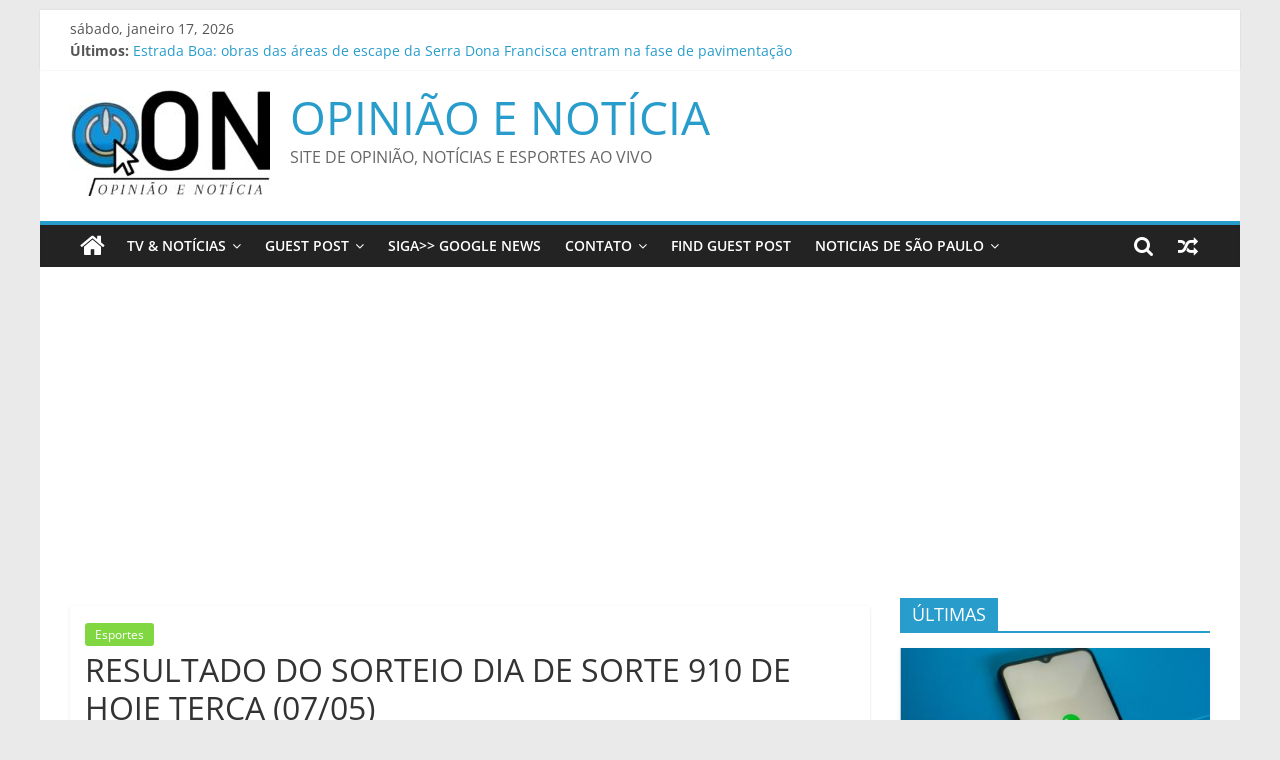

--- FILE ---
content_type: text/html; charset=UTF-8
request_url: https://opiniaoenoticia.com.br/2024/05/07/resultado-do-sorteio-dia-de-sorte-910-de-hoje-terca-07-05/
body_size: 15511
content:
<!DOCTYPE html>
<html lang="pt-BR">
<head>
			<meta charset="UTF-8" />
		<meta name="viewport" content="width=device-width, initial-scale=1">
		<link rel="profile" href="https://gmpg.org/xfn/11" />
		<meta name='robots' content='index, follow, max-image-preview:large, max-snippet:-1, max-video-preview:-1' />
	<style>img:is([sizes="auto" i], [sizes^="auto," i]) { contain-intrinsic-size: 3000px 1500px }</style>
	
	<!-- This site is optimized with the Yoast SEO plugin v26.7 - https://yoast.com/wordpress/plugins/seo/ -->
	<title>RESULTADO DO SORTEIO DIA DE SORTE 910 DE HOJE TERÇA (07/05) - OPINIÃO E NOTÍCIA</title>
	<link rel="canonical" href="https://opiniaoenoticia.com.br/2024/05/07/resultado-do-sorteio-dia-de-sorte-910-de-hoje-terca-07-05/" />
	<meta property="og:locale" content="pt_BR" />
	<meta property="og:type" content="article" />
	<meta property="og:title" content="RESULTADO DO SORTEIO DIA DE SORTE 910 DE HOJE TERÇA (07/05) - OPINIÃO E NOTÍCIA" />
	<meta property="og:description" content="Hoje, os entusiastas das Loterias da Caixa aguardam ansiosos pelos resultados de emocionantes sorteios. SIGA NOSSO CANAL DO WHATSAPP AGORA" />
	<meta property="og:url" content="https://opiniaoenoticia.com.br/2024/05/07/resultado-do-sorteio-dia-de-sorte-910-de-hoje-terca-07-05/" />
	<meta property="og:site_name" content="OPINIÃO E NOTÍCIA" />
	<meta property="article:published_time" content="2024-05-07T14:33:47+00:00" />
	<meta name="twitter:card" content="summary_large_image" />
	<meta name="twitter:label1" content="Escrito por" />
	<meta name="twitter:data1" content="" />
	<meta name="twitter:label2" content="Est. tempo de leitura" />
	<meta name="twitter:data2" content="3 minutos" />
	<script type="application/ld+json" class="yoast-schema-graph">{"@context":"https://schema.org","@graph":[{"@type":"Article","@id":"https://opiniaoenoticia.com.br/2024/05/07/resultado-do-sorteio-dia-de-sorte-910-de-hoje-terca-07-05/#article","isPartOf":{"@id":"https://opiniaoenoticia.com.br/2024/05/07/resultado-do-sorteio-dia-de-sorte-910-de-hoje-terca-07-05/"},"author":{"name":"","@id":""},"headline":"RESULTADO DO SORTEIO DIA DE SORTE 910 DE HOJE TERÇA (07/05)","datePublished":"2024-05-07T14:33:47+00:00","mainEntityOfPage":{"@id":"https://opiniaoenoticia.com.br/2024/05/07/resultado-do-sorteio-dia-de-sorte-910-de-hoje-terca-07-05/"},"wordCount":548,"publisher":{"@id":"https://opiniaoenoticia.com.br/#organization"},"articleSection":["Esportes"],"inLanguage":"pt-BR"},{"@type":"WebPage","@id":"https://opiniaoenoticia.com.br/2024/05/07/resultado-do-sorteio-dia-de-sorte-910-de-hoje-terca-07-05/","url":"https://opiniaoenoticia.com.br/2024/05/07/resultado-do-sorteio-dia-de-sorte-910-de-hoje-terca-07-05/","name":"RESULTADO DO SORTEIO DIA DE SORTE 910 DE HOJE TERÇA (07/05) - OPINIÃO E NOTÍCIA","isPartOf":{"@id":"https://opiniaoenoticia.com.br/#website"},"datePublished":"2024-05-07T14:33:47+00:00","breadcrumb":{"@id":"https://opiniaoenoticia.com.br/2024/05/07/resultado-do-sorteio-dia-de-sorte-910-de-hoje-terca-07-05/#breadcrumb"},"inLanguage":"pt-BR","potentialAction":[{"@type":"ReadAction","target":["https://opiniaoenoticia.com.br/2024/05/07/resultado-do-sorteio-dia-de-sorte-910-de-hoje-terca-07-05/"]}]},{"@type":"BreadcrumbList","@id":"https://opiniaoenoticia.com.br/2024/05/07/resultado-do-sorteio-dia-de-sorte-910-de-hoje-terca-07-05/#breadcrumb","itemListElement":[{"@type":"ListItem","position":1,"name":"Início","item":"https://opiniaoenoticia.com.br/"},{"@type":"ListItem","position":2,"name":"RESULTADO DO SORTEIO DIA DE SORTE 910 DE HOJE TERÇA (07/05)"}]},{"@type":"WebSite","@id":"https://opiniaoenoticia.com.br/#website","url":"https://opiniaoenoticia.com.br/","name":"OPINIÃO E NOTÍCIA","description":"SITE DE OPINIÃO, NOTÍCIAS E ESPORTES AO VIVO","publisher":{"@id":"https://opiniaoenoticia.com.br/#organization"},"potentialAction":[{"@type":"SearchAction","target":{"@type":"EntryPoint","urlTemplate":"https://opiniaoenoticia.com.br/?s={search_term_string}"},"query-input":{"@type":"PropertyValueSpecification","valueRequired":true,"valueName":"search_term_string"}}],"inLanguage":"pt-BR"},{"@type":"Organization","@id":"https://opiniaoenoticia.com.br/#organization","name":"OPINIÃO E NOTÍCIA","url":"https://opiniaoenoticia.com.br/","logo":{"@type":"ImageObject","inLanguage":"pt-BR","@id":"https://opiniaoenoticia.com.br/#/schema/logo/image/","url":"https://opiniaoenoticia.com.br/wp-content/uploads/2022/07/opiniao-e-noticia-front.jpg","contentUrl":"https://opiniaoenoticia.com.br/wp-content/uploads/2022/07/opiniao-e-noticia-front.jpg","width":200,"height":106,"caption":"OPINIÃO E NOTÍCIA"},"image":{"@id":"https://opiniaoenoticia.com.br/#/schema/logo/image/"}},{"@type":"Person","@id":"","url":"https://opiniaoenoticia.com.br/author/"}]}</script>
	<!-- / Yoast SEO plugin. -->


<link rel='dns-prefetch' href='//www.googletagmanager.com' />
<link rel='dns-prefetch' href='//pagead2.googlesyndication.com' />
<link rel='dns-prefetch' href='//fundingchoicesmessages.google.com' />
<link rel="alternate" type="application/rss+xml" title="Feed para OPINIÃO E NOTÍCIA &raquo;" href="https://opiniaoenoticia.com.br/feed/" />
<link rel="alternate" type="application/rss+xml" title="Feed de comentários para OPINIÃO E NOTÍCIA &raquo;" href="https://opiniaoenoticia.com.br/comments/feed/" />
<script type="text/javascript">
/* <![CDATA[ */
window._wpemojiSettings = {"baseUrl":"https:\/\/s.w.org\/images\/core\/emoji\/16.0.1\/72x72\/","ext":".png","svgUrl":"https:\/\/s.w.org\/images\/core\/emoji\/16.0.1\/svg\/","svgExt":".svg","source":{"concatemoji":"https:\/\/opiniaoenoticia.com.br\/wp-includes\/js\/wp-emoji-release.min.js?ver=6.8.2"}};
/*! This file is auto-generated */
!function(s,n){var o,i,e;function c(e){try{var t={supportTests:e,timestamp:(new Date).valueOf()};sessionStorage.setItem(o,JSON.stringify(t))}catch(e){}}function p(e,t,n){e.clearRect(0,0,e.canvas.width,e.canvas.height),e.fillText(t,0,0);var t=new Uint32Array(e.getImageData(0,0,e.canvas.width,e.canvas.height).data),a=(e.clearRect(0,0,e.canvas.width,e.canvas.height),e.fillText(n,0,0),new Uint32Array(e.getImageData(0,0,e.canvas.width,e.canvas.height).data));return t.every(function(e,t){return e===a[t]})}function u(e,t){e.clearRect(0,0,e.canvas.width,e.canvas.height),e.fillText(t,0,0);for(var n=e.getImageData(16,16,1,1),a=0;a<n.data.length;a++)if(0!==n.data[a])return!1;return!0}function f(e,t,n,a){switch(t){case"flag":return n(e,"\ud83c\udff3\ufe0f\u200d\u26a7\ufe0f","\ud83c\udff3\ufe0f\u200b\u26a7\ufe0f")?!1:!n(e,"\ud83c\udde8\ud83c\uddf6","\ud83c\udde8\u200b\ud83c\uddf6")&&!n(e,"\ud83c\udff4\udb40\udc67\udb40\udc62\udb40\udc65\udb40\udc6e\udb40\udc67\udb40\udc7f","\ud83c\udff4\u200b\udb40\udc67\u200b\udb40\udc62\u200b\udb40\udc65\u200b\udb40\udc6e\u200b\udb40\udc67\u200b\udb40\udc7f");case"emoji":return!a(e,"\ud83e\udedf")}return!1}function g(e,t,n,a){var r="undefined"!=typeof WorkerGlobalScope&&self instanceof WorkerGlobalScope?new OffscreenCanvas(300,150):s.createElement("canvas"),o=r.getContext("2d",{willReadFrequently:!0}),i=(o.textBaseline="top",o.font="600 32px Arial",{});return e.forEach(function(e){i[e]=t(o,e,n,a)}),i}function t(e){var t=s.createElement("script");t.src=e,t.defer=!0,s.head.appendChild(t)}"undefined"!=typeof Promise&&(o="wpEmojiSettingsSupports",i=["flag","emoji"],n.supports={everything:!0,everythingExceptFlag:!0},e=new Promise(function(e){s.addEventListener("DOMContentLoaded",e,{once:!0})}),new Promise(function(t){var n=function(){try{var e=JSON.parse(sessionStorage.getItem(o));if("object"==typeof e&&"number"==typeof e.timestamp&&(new Date).valueOf()<e.timestamp+604800&&"object"==typeof e.supportTests)return e.supportTests}catch(e){}return null}();if(!n){if("undefined"!=typeof Worker&&"undefined"!=typeof OffscreenCanvas&&"undefined"!=typeof URL&&URL.createObjectURL&&"undefined"!=typeof Blob)try{var e="postMessage("+g.toString()+"("+[JSON.stringify(i),f.toString(),p.toString(),u.toString()].join(",")+"));",a=new Blob([e],{type:"text/javascript"}),r=new Worker(URL.createObjectURL(a),{name:"wpTestEmojiSupports"});return void(r.onmessage=function(e){c(n=e.data),r.terminate(),t(n)})}catch(e){}c(n=g(i,f,p,u))}t(n)}).then(function(e){for(var t in e)n.supports[t]=e[t],n.supports.everything=n.supports.everything&&n.supports[t],"flag"!==t&&(n.supports.everythingExceptFlag=n.supports.everythingExceptFlag&&n.supports[t]);n.supports.everythingExceptFlag=n.supports.everythingExceptFlag&&!n.supports.flag,n.DOMReady=!1,n.readyCallback=function(){n.DOMReady=!0}}).then(function(){return e}).then(function(){var e;n.supports.everything||(n.readyCallback(),(e=n.source||{}).concatemoji?t(e.concatemoji):e.wpemoji&&e.twemoji&&(t(e.twemoji),t(e.wpemoji)))}))}((window,document),window._wpemojiSettings);
/* ]]> */
</script>

<style id='wp-emoji-styles-inline-css' type='text/css'>

	img.wp-smiley, img.emoji {
		display: inline !important;
		border: none !important;
		box-shadow: none !important;
		height: 1em !important;
		width: 1em !important;
		margin: 0 0.07em !important;
		vertical-align: -0.1em !important;
		background: none !important;
		padding: 0 !important;
	}
</style>
<link rel='stylesheet' id='wp-block-library-css' href='https://opiniaoenoticia.com.br/wp-includes/css/dist/block-library/style.min.css?ver=6.8.2' type='text/css' media='all' />
<style id='wp-block-library-theme-inline-css' type='text/css'>
.wp-block-audio :where(figcaption){color:#555;font-size:13px;text-align:center}.is-dark-theme .wp-block-audio :where(figcaption){color:#ffffffa6}.wp-block-audio{margin:0 0 1em}.wp-block-code{border:1px solid #ccc;border-radius:4px;font-family:Menlo,Consolas,monaco,monospace;padding:.8em 1em}.wp-block-embed :where(figcaption){color:#555;font-size:13px;text-align:center}.is-dark-theme .wp-block-embed :where(figcaption){color:#ffffffa6}.wp-block-embed{margin:0 0 1em}.blocks-gallery-caption{color:#555;font-size:13px;text-align:center}.is-dark-theme .blocks-gallery-caption{color:#ffffffa6}:root :where(.wp-block-image figcaption){color:#555;font-size:13px;text-align:center}.is-dark-theme :root :where(.wp-block-image figcaption){color:#ffffffa6}.wp-block-image{margin:0 0 1em}.wp-block-pullquote{border-bottom:4px solid;border-top:4px solid;color:currentColor;margin-bottom:1.75em}.wp-block-pullquote cite,.wp-block-pullquote footer,.wp-block-pullquote__citation{color:currentColor;font-size:.8125em;font-style:normal;text-transform:uppercase}.wp-block-quote{border-left:.25em solid;margin:0 0 1.75em;padding-left:1em}.wp-block-quote cite,.wp-block-quote footer{color:currentColor;font-size:.8125em;font-style:normal;position:relative}.wp-block-quote:where(.has-text-align-right){border-left:none;border-right:.25em solid;padding-left:0;padding-right:1em}.wp-block-quote:where(.has-text-align-center){border:none;padding-left:0}.wp-block-quote.is-large,.wp-block-quote.is-style-large,.wp-block-quote:where(.is-style-plain){border:none}.wp-block-search .wp-block-search__label{font-weight:700}.wp-block-search__button{border:1px solid #ccc;padding:.375em .625em}:where(.wp-block-group.has-background){padding:1.25em 2.375em}.wp-block-separator.has-css-opacity{opacity:.4}.wp-block-separator{border:none;border-bottom:2px solid;margin-left:auto;margin-right:auto}.wp-block-separator.has-alpha-channel-opacity{opacity:1}.wp-block-separator:not(.is-style-wide):not(.is-style-dots){width:100px}.wp-block-separator.has-background:not(.is-style-dots){border-bottom:none;height:1px}.wp-block-separator.has-background:not(.is-style-wide):not(.is-style-dots){height:2px}.wp-block-table{margin:0 0 1em}.wp-block-table td,.wp-block-table th{word-break:normal}.wp-block-table :where(figcaption){color:#555;font-size:13px;text-align:center}.is-dark-theme .wp-block-table :where(figcaption){color:#ffffffa6}.wp-block-video :where(figcaption){color:#555;font-size:13px;text-align:center}.is-dark-theme .wp-block-video :where(figcaption){color:#ffffffa6}.wp-block-video{margin:0 0 1em}:root :where(.wp-block-template-part.has-background){margin-bottom:0;margin-top:0;padding:1.25em 2.375em}
</style>
<style id='classic-theme-styles-inline-css' type='text/css'>
/*! This file is auto-generated */
.wp-block-button__link{color:#fff;background-color:#32373c;border-radius:9999px;box-shadow:none;text-decoration:none;padding:calc(.667em + 2px) calc(1.333em + 2px);font-size:1.125em}.wp-block-file__button{background:#32373c;color:#fff;text-decoration:none}
</style>
<style id='global-styles-inline-css' type='text/css'>
:root{--wp--preset--aspect-ratio--square: 1;--wp--preset--aspect-ratio--4-3: 4/3;--wp--preset--aspect-ratio--3-4: 3/4;--wp--preset--aspect-ratio--3-2: 3/2;--wp--preset--aspect-ratio--2-3: 2/3;--wp--preset--aspect-ratio--16-9: 16/9;--wp--preset--aspect-ratio--9-16: 9/16;--wp--preset--color--black: #000000;--wp--preset--color--cyan-bluish-gray: #abb8c3;--wp--preset--color--white: #ffffff;--wp--preset--color--pale-pink: #f78da7;--wp--preset--color--vivid-red: #cf2e2e;--wp--preset--color--luminous-vivid-orange: #ff6900;--wp--preset--color--luminous-vivid-amber: #fcb900;--wp--preset--color--light-green-cyan: #7bdcb5;--wp--preset--color--vivid-green-cyan: #00d084;--wp--preset--color--pale-cyan-blue: #8ed1fc;--wp--preset--color--vivid-cyan-blue: #0693e3;--wp--preset--color--vivid-purple: #9b51e0;--wp--preset--gradient--vivid-cyan-blue-to-vivid-purple: linear-gradient(135deg,rgba(6,147,227,1) 0%,rgb(155,81,224) 100%);--wp--preset--gradient--light-green-cyan-to-vivid-green-cyan: linear-gradient(135deg,rgb(122,220,180) 0%,rgb(0,208,130) 100%);--wp--preset--gradient--luminous-vivid-amber-to-luminous-vivid-orange: linear-gradient(135deg,rgba(252,185,0,1) 0%,rgba(255,105,0,1) 100%);--wp--preset--gradient--luminous-vivid-orange-to-vivid-red: linear-gradient(135deg,rgba(255,105,0,1) 0%,rgb(207,46,46) 100%);--wp--preset--gradient--very-light-gray-to-cyan-bluish-gray: linear-gradient(135deg,rgb(238,238,238) 0%,rgb(169,184,195) 100%);--wp--preset--gradient--cool-to-warm-spectrum: linear-gradient(135deg,rgb(74,234,220) 0%,rgb(151,120,209) 20%,rgb(207,42,186) 40%,rgb(238,44,130) 60%,rgb(251,105,98) 80%,rgb(254,248,76) 100%);--wp--preset--gradient--blush-light-purple: linear-gradient(135deg,rgb(255,206,236) 0%,rgb(152,150,240) 100%);--wp--preset--gradient--blush-bordeaux: linear-gradient(135deg,rgb(254,205,165) 0%,rgb(254,45,45) 50%,rgb(107,0,62) 100%);--wp--preset--gradient--luminous-dusk: linear-gradient(135deg,rgb(255,203,112) 0%,rgb(199,81,192) 50%,rgb(65,88,208) 100%);--wp--preset--gradient--pale-ocean: linear-gradient(135deg,rgb(255,245,203) 0%,rgb(182,227,212) 50%,rgb(51,167,181) 100%);--wp--preset--gradient--electric-grass: linear-gradient(135deg,rgb(202,248,128) 0%,rgb(113,206,126) 100%);--wp--preset--gradient--midnight: linear-gradient(135deg,rgb(2,3,129) 0%,rgb(40,116,252) 100%);--wp--preset--font-size--small: 13px;--wp--preset--font-size--medium: 20px;--wp--preset--font-size--large: 36px;--wp--preset--font-size--x-large: 42px;--wp--preset--spacing--20: 0.44rem;--wp--preset--spacing--30: 0.67rem;--wp--preset--spacing--40: 1rem;--wp--preset--spacing--50: 1.5rem;--wp--preset--spacing--60: 2.25rem;--wp--preset--spacing--70: 3.38rem;--wp--preset--spacing--80: 5.06rem;--wp--preset--shadow--natural: 6px 6px 9px rgba(0, 0, 0, 0.2);--wp--preset--shadow--deep: 12px 12px 50px rgba(0, 0, 0, 0.4);--wp--preset--shadow--sharp: 6px 6px 0px rgba(0, 0, 0, 0.2);--wp--preset--shadow--outlined: 6px 6px 0px -3px rgba(255, 255, 255, 1), 6px 6px rgba(0, 0, 0, 1);--wp--preset--shadow--crisp: 6px 6px 0px rgba(0, 0, 0, 1);}:where(.is-layout-flex){gap: 0.5em;}:where(.is-layout-grid){gap: 0.5em;}body .is-layout-flex{display: flex;}.is-layout-flex{flex-wrap: wrap;align-items: center;}.is-layout-flex > :is(*, div){margin: 0;}body .is-layout-grid{display: grid;}.is-layout-grid > :is(*, div){margin: 0;}:where(.wp-block-columns.is-layout-flex){gap: 2em;}:where(.wp-block-columns.is-layout-grid){gap: 2em;}:where(.wp-block-post-template.is-layout-flex){gap: 1.25em;}:where(.wp-block-post-template.is-layout-grid){gap: 1.25em;}.has-black-color{color: var(--wp--preset--color--black) !important;}.has-cyan-bluish-gray-color{color: var(--wp--preset--color--cyan-bluish-gray) !important;}.has-white-color{color: var(--wp--preset--color--white) !important;}.has-pale-pink-color{color: var(--wp--preset--color--pale-pink) !important;}.has-vivid-red-color{color: var(--wp--preset--color--vivid-red) !important;}.has-luminous-vivid-orange-color{color: var(--wp--preset--color--luminous-vivid-orange) !important;}.has-luminous-vivid-amber-color{color: var(--wp--preset--color--luminous-vivid-amber) !important;}.has-light-green-cyan-color{color: var(--wp--preset--color--light-green-cyan) !important;}.has-vivid-green-cyan-color{color: var(--wp--preset--color--vivid-green-cyan) !important;}.has-pale-cyan-blue-color{color: var(--wp--preset--color--pale-cyan-blue) !important;}.has-vivid-cyan-blue-color{color: var(--wp--preset--color--vivid-cyan-blue) !important;}.has-vivid-purple-color{color: var(--wp--preset--color--vivid-purple) !important;}.has-black-background-color{background-color: var(--wp--preset--color--black) !important;}.has-cyan-bluish-gray-background-color{background-color: var(--wp--preset--color--cyan-bluish-gray) !important;}.has-white-background-color{background-color: var(--wp--preset--color--white) !important;}.has-pale-pink-background-color{background-color: var(--wp--preset--color--pale-pink) !important;}.has-vivid-red-background-color{background-color: var(--wp--preset--color--vivid-red) !important;}.has-luminous-vivid-orange-background-color{background-color: var(--wp--preset--color--luminous-vivid-orange) !important;}.has-luminous-vivid-amber-background-color{background-color: var(--wp--preset--color--luminous-vivid-amber) !important;}.has-light-green-cyan-background-color{background-color: var(--wp--preset--color--light-green-cyan) !important;}.has-vivid-green-cyan-background-color{background-color: var(--wp--preset--color--vivid-green-cyan) !important;}.has-pale-cyan-blue-background-color{background-color: var(--wp--preset--color--pale-cyan-blue) !important;}.has-vivid-cyan-blue-background-color{background-color: var(--wp--preset--color--vivid-cyan-blue) !important;}.has-vivid-purple-background-color{background-color: var(--wp--preset--color--vivid-purple) !important;}.has-black-border-color{border-color: var(--wp--preset--color--black) !important;}.has-cyan-bluish-gray-border-color{border-color: var(--wp--preset--color--cyan-bluish-gray) !important;}.has-white-border-color{border-color: var(--wp--preset--color--white) !important;}.has-pale-pink-border-color{border-color: var(--wp--preset--color--pale-pink) !important;}.has-vivid-red-border-color{border-color: var(--wp--preset--color--vivid-red) !important;}.has-luminous-vivid-orange-border-color{border-color: var(--wp--preset--color--luminous-vivid-orange) !important;}.has-luminous-vivid-amber-border-color{border-color: var(--wp--preset--color--luminous-vivid-amber) !important;}.has-light-green-cyan-border-color{border-color: var(--wp--preset--color--light-green-cyan) !important;}.has-vivid-green-cyan-border-color{border-color: var(--wp--preset--color--vivid-green-cyan) !important;}.has-pale-cyan-blue-border-color{border-color: var(--wp--preset--color--pale-cyan-blue) !important;}.has-vivid-cyan-blue-border-color{border-color: var(--wp--preset--color--vivid-cyan-blue) !important;}.has-vivid-purple-border-color{border-color: var(--wp--preset--color--vivid-purple) !important;}.has-vivid-cyan-blue-to-vivid-purple-gradient-background{background: var(--wp--preset--gradient--vivid-cyan-blue-to-vivid-purple) !important;}.has-light-green-cyan-to-vivid-green-cyan-gradient-background{background: var(--wp--preset--gradient--light-green-cyan-to-vivid-green-cyan) !important;}.has-luminous-vivid-amber-to-luminous-vivid-orange-gradient-background{background: var(--wp--preset--gradient--luminous-vivid-amber-to-luminous-vivid-orange) !important;}.has-luminous-vivid-orange-to-vivid-red-gradient-background{background: var(--wp--preset--gradient--luminous-vivid-orange-to-vivid-red) !important;}.has-very-light-gray-to-cyan-bluish-gray-gradient-background{background: var(--wp--preset--gradient--very-light-gray-to-cyan-bluish-gray) !important;}.has-cool-to-warm-spectrum-gradient-background{background: var(--wp--preset--gradient--cool-to-warm-spectrum) !important;}.has-blush-light-purple-gradient-background{background: var(--wp--preset--gradient--blush-light-purple) !important;}.has-blush-bordeaux-gradient-background{background: var(--wp--preset--gradient--blush-bordeaux) !important;}.has-luminous-dusk-gradient-background{background: var(--wp--preset--gradient--luminous-dusk) !important;}.has-pale-ocean-gradient-background{background: var(--wp--preset--gradient--pale-ocean) !important;}.has-electric-grass-gradient-background{background: var(--wp--preset--gradient--electric-grass) !important;}.has-midnight-gradient-background{background: var(--wp--preset--gradient--midnight) !important;}.has-small-font-size{font-size: var(--wp--preset--font-size--small) !important;}.has-medium-font-size{font-size: var(--wp--preset--font-size--medium) !important;}.has-large-font-size{font-size: var(--wp--preset--font-size--large) !important;}.has-x-large-font-size{font-size: var(--wp--preset--font-size--x-large) !important;}
:where(.wp-block-post-template.is-layout-flex){gap: 1.25em;}:where(.wp-block-post-template.is-layout-grid){gap: 1.25em;}
:where(.wp-block-columns.is-layout-flex){gap: 2em;}:where(.wp-block-columns.is-layout-grid){gap: 2em;}
:root :where(.wp-block-pullquote){font-size: 1.5em;line-height: 1.6;}
</style>
<link rel='stylesheet' id='wp_automatic_gallery_style-css' href='https://opiniaoenoticia.com.br/wp-content/plugins/Wordpress%20Automatic%20Plugin%20v3.112.0/css/wp-automatic.css?ver=1.0.0' type='text/css' media='all' />
<link rel='stylesheet' id='perfecty-push-css' href='https://opiniaoenoticia.com.br/wp-content/plugins/perfecty-push-notifications/public/css/perfecty-push-public.css?ver=1.6.5' type='text/css' media='all' />
<link rel='stylesheet' id='colormag_style-css' href='https://opiniaoenoticia.com.br/wp-content/themes/colormag/style.css?ver=2.1.3' type='text/css' media='all' />
<link rel='stylesheet' id='colormag-fontawesome-css' href='https://opiniaoenoticia.com.br/wp-content/themes/colormag/fontawesome/css/font-awesome.min.css?ver=2.1.3' type='text/css' media='all' />
<script type="text/javascript" src="https://opiniaoenoticia.com.br/wp-includes/js/jquery/jquery.min.js?ver=3.7.1" id="jquery-core-js"></script>
<script type="text/javascript" src="https://opiniaoenoticia.com.br/wp-includes/js/jquery/jquery-migrate.min.js?ver=3.4.1" id="jquery-migrate-js"></script>
<script type="text/javascript" src="https://opiniaoenoticia.com.br/wp-content/plugins/Wordpress%20Automatic%20Plugin%20v3.112.0/js/main-front.js?ver=6.8.2" id="wp_automatic_gallery-js"></script>
<!--[if lte IE 8]>
<script type="text/javascript" src="https://opiniaoenoticia.com.br/wp-content/themes/colormag/js/html5shiv.min.js?ver=2.1.3" id="html5-js"></script>
<![endif]-->

<!-- Snippet da etiqueta do Google (gtag.js) adicionado pelo Site Kit -->
<!-- Snippet do Google Análises adicionado pelo Site Kit -->
<script type="text/javascript" src="https://www.googletagmanager.com/gtag/js?id=G-V7CK2RCSCD" id="google_gtagjs-js" async></script>
<script type="text/javascript" id="google_gtagjs-js-after">
/* <![CDATA[ */
window.dataLayer = window.dataLayer || [];function gtag(){dataLayer.push(arguments);}
gtag("set","linker",{"domains":["opiniaoenoticia.com.br"]});
gtag("js", new Date());
gtag("set", "developer_id.dZTNiMT", true);
gtag("config", "G-V7CK2RCSCD");
/* ]]> */
</script>
<link rel="https://api.w.org/" href="https://opiniaoenoticia.com.br/wp-json/" /><link rel="alternate" title="JSON" type="application/json" href="https://opiniaoenoticia.com.br/wp-json/wp/v2/posts/58658" /><link rel="EditURI" type="application/rsd+xml" title="RSD" href="https://opiniaoenoticia.com.br/xmlrpc.php?rsd" />
<meta name="generator" content="WordPress 6.8.2" />
<link rel='shortlink' href='https://opiniaoenoticia.com.br/?p=58658' />
<link rel="alternate" title="oEmbed (JSON)" type="application/json+oembed" href="https://opiniaoenoticia.com.br/wp-json/oembed/1.0/embed?url=https%3A%2F%2Fopiniaoenoticia.com.br%2F2024%2F05%2F07%2Fresultado-do-sorteio-dia-de-sorte-910-de-hoje-terca-07-05%2F" />
<link rel="alternate" title="oEmbed (XML)" type="text/xml+oembed" href="https://opiniaoenoticia.com.br/wp-json/oembed/1.0/embed?url=https%3A%2F%2Fopiniaoenoticia.com.br%2F2024%2F05%2F07%2Fresultado-do-sorteio-dia-de-sorte-910-de-hoje-terca-07-05%2F&#038;format=xml" />
<meta name="generator" content="Site Kit by Google 1.170.0" /><script>
	window.PerfectyPushOptions = {
		path: "https://opiniaoenoticia.com.br/wp-content/plugins/perfecty-push-notifications/public/js",
		dialogTitle: "Do you want to receive notifications?",
		dialogSubmit: "Continue",
		dialogCancel: "Not now",
		settingsTitle: "Notifications preferences",
		settingsOptIn: "I want to receive notifications",
		settingsUpdateError: "Could not change the preference, try again",
		serverUrl: "https://opiniaoenoticia.com.br/wp-json/perfecty-push",
		vapidPublicKey: "BMKwhcYp1qS8H5SPhvq6yFGT8FRU-ENJdfYBi1fhjSCb6yH3PUHsrlmwkd5KppcsbajHpcuFi2cTQSS9ySpw0Q8",
		token: "adc4b16a64",
		tokenHeader: "X-WP-Nonce",
		enabled: true,
		unregisterConflicts: false,
		serviceWorkerScope: "/perfecty/push",
		loggerLevel: "error",
		loggerVerbose: false,
		hideBellAfterSubscribe: false,
		askPermissionsDirectly: false,
		unregisterConflictsExpression: "(OneSignalSDKWorker|wonderpush-worker-loader|webpushr-sw|subscribers-com\/firebase-messaging-sw|gravitec-net-web-push-notifications|push_notification_sw)",
		promptIconUrl: "https://opiniaoenoticia.com.br/wp-content/uploads/2021/12/cropped-opiniao-e-noticia-sq.jpg",
		visitsToDisplayPrompt: 0	}
</script>

<!-- Meta-etiquetas do Google AdSense adicionado pelo Site Kit -->
<meta name="google-adsense-platform-account" content="ca-host-pub-2644536267352236">
<meta name="google-adsense-platform-domain" content="sitekit.withgoogle.com">
<!-- Fim das meta-etiquetas do Google AdSense adicionado pelo Site Kit -->
<link rel="amphtml" href="https://opiniaoenoticia.com.br/2024/05/07/resultado-do-sorteio-dia-de-sorte-910-de-hoje-terca-07-05/?amp=1">
<!-- Código do Google Adsense adicionado pelo Site Kit -->
<script type="text/javascript" async="async" src="https://pagead2.googlesyndication.com/pagead/js/adsbygoogle.js?client=ca-pub-9463444472301664&amp;host=ca-host-pub-2644536267352236" crossorigin="anonymous"></script>

<!-- Fim do código do Google AdSense adicionado pelo Site Kit -->
<link rel="icon" href="https://opiniaoenoticia.com.br/wp-content/uploads/2022/07/cropped-opiniao-e-noticia-sq-32x32.jpg" sizes="32x32" />
<link rel="icon" href="https://opiniaoenoticia.com.br/wp-content/uploads/2022/07/cropped-opiniao-e-noticia-sq-192x192.jpg" sizes="192x192" />
<link rel="apple-touch-icon" href="https://opiniaoenoticia.com.br/wp-content/uploads/2022/07/cropped-opiniao-e-noticia-sq-180x180.jpg" />
<meta name="msapplication-TileImage" content="https://opiniaoenoticia.com.br/wp-content/uploads/2022/07/cropped-opiniao-e-noticia-sq-270x270.jpg" />
</head>

<body class="wp-singular post-template-default single single-post postid-58658 single-format-standard wp-custom-logo wp-embed-responsive wp-theme-colormag right-sidebar box-layout better-responsive-menu">

 
 
 

 

		<div id="page" class="hfeed site">
				<a class="skip-link screen-reader-text" href="#main">Pular para o conteúdo</a>
				<header id="masthead" class="site-header clearfix ">
				<div id="header-text-nav-container" class="clearfix">
		
			<div class="news-bar">
				<div class="inner-wrap clearfix">
					
		<div class="date-in-header">
			sábado, janeiro 17, 2026		</div>

		
		<div class="breaking-news">
			<strong class="breaking-news-latest">Últimos:</strong>

			<ul class="newsticker">
									<li>
						<a href="https://opiniaoenoticia.com.br/2026/01/17/estrada-boa-obras-das-areas-de-escape-da-serra-dona-francisca-entram-na-fase-de-pavimentacao/" title="Estrada Boa: obras das áreas de escape da Serra Dona Francisca entram na fase de pavimentação">
							Estrada Boa: obras das áreas de escape da Serra Dona Francisca entram na fase de pavimentação						</a>
					</li>
									<li>
						<a href="https://opiniaoenoticia.com.br/2026/01/17/agencia-minas-gerais-uemg-oferece-mais-de-15-mil-vagas-em-cursos-de-graduacao-pelo-sisu-2/" title="Agência Minas Gerais | Uemg oferece mais de 1,5 mil vagas em cursos de graduação pelo SiSU">
							Agência Minas Gerais | Uemg oferece mais de 1,5 mil vagas em cursos de graduação pelo SiSU						</a>
					</li>
									<li>
						<a href="https://opiniaoenoticia.com.br/2026/01/17/prefeitura-garante-atendimento-de-saude-durante-os-shows-do-festival-forro-verao/" title="Prefeitura garante atendimento de saúde durante os shows do Festival Forró Verão">
							Prefeitura garante atendimento de saúde durante os shows do Festival Forró Verão						</a>
					</li>
									<li>
						<a href="https://opiniaoenoticia.com.br/2026/01/17/com-forte-demanda-do-campo-fco-teve-recorde-de-financiamentos-no-estado-em-2025-agencia-de-noticias-do-governo-de-mato-grosso-do-sul/" title="Com forte demanda do campo, FCO teve recorde de financiamentos no Estado em 2025 – Agência de Noticias do Governo de Mato Grosso do Sul">
							Com forte demanda do campo, FCO teve recorde de financiamentos no Estado em 2025 – Agência de Noticias do Governo de Mato Grosso do Sul						</a>
					</li>
									<li>
						<a href="https://opiniaoenoticia.com.br/2026/01/17/dourados-avanca-em-saneamento-e-saude-com-pacote-historico-de-obras-e-investimentos-agencia-de-noticias-do-governo-de-mato-grosso-do-sul-2/" title="Dourados avança em saneamento e saúde com pacote histórico de obras e investimentos – Agência de Noticias do Governo de Mato Grosso do Sul">
							Dourados avança em saneamento e saúde com pacote histórico de obras e investimentos – Agência de Noticias do Governo de Mato Grosso do Sul						</a>
					</li>
							</ul>
		</div>

						</div>
			</div>

			
		<div class="inner-wrap">
			<div id="header-text-nav-wrap" class="clearfix">

				<div id="header-left-section">
											<div id="header-logo-image">
							<a href="https://opiniaoenoticia.com.br/" class="custom-logo-link" rel="home"><img width="200" height="106" src="https://opiniaoenoticia.com.br/wp-content/uploads/2022/07/opiniao-e-noticia-front.jpg" class="custom-logo" alt="OPINIÃO E NOTÍCIA" decoding="async" /></a>						</div><!-- #header-logo-image -->
						
					<div id="header-text" class="">
													<h3 id="site-title">
								<a href="https://opiniaoenoticia.com.br/" title="OPINIÃO E NOTÍCIA" rel="home">OPINIÃO E NOTÍCIA</a>
							</h3>
						
													<p id="site-description">
								SITE DE OPINIÃO, NOTÍCIAS E ESPORTES AO VIVO							</p><!-- #site-description -->
											</div><!-- #header-text -->
				</div><!-- #header-left-section -->

				<div id="header-right-section">
									</div><!-- #header-right-section -->

			</div><!-- #header-text-nav-wrap -->
		</div><!-- .inner-wrap -->

		
		<nav id="site-navigation" class="main-navigation clearfix" role="navigation">
			<div class="inner-wrap clearfix">
				
					<div class="home-icon">
						<a href="https://opiniaoenoticia.com.br/"
						   title="OPINIÃO E NOTÍCIA"
						>
							<i class="fa fa-home"></i>
						</a>
					</div>
				
									<div class="search-random-icons-container">
						
		<div class="random-post">
							<a href="https://opiniaoenoticia.com.br/2025/09/05/nota-de-pesar-pelo-falecimento-de-celso-poli-proprietario-do-zagaia-eco-resort/" title="Ver um artigo aleatório">
					<i class="fa fa-random"></i>
				</a>
					</div>

									<div class="top-search-wrap">
								<i class="fa fa-search search-top"></i>
								<div class="search-form-top">
									
<form action="https://opiniaoenoticia.com.br/" class="search-form searchform clearfix" method="get" role="search">

	<div class="search-wrap">
		<input type="search"
		       class="s field"
		       name="s"
		       value=""
		       placeholder="Pesquisar"
		/>

		<button class="search-icon" type="submit"></button>
	</div>

</form><!-- .searchform -->
								</div>
							</div>
											</div>
				
				<p class="menu-toggle"></p>
				<div class="menu-primary-container"><ul id="menu-geral" class="menu"><li id="menu-item-40853" class="menu-item menu-item-type-taxonomy menu-item-object-category menu-item-has-children menu-item-40853"><a href="https://opiniaoenoticia.com.br/category/noticias/">TV &amp; Notícias</a>
<ul class="sub-menu">
	<li id="menu-item-40855" class="menu-item menu-item-type-taxonomy menu-item-object-category menu-item-40855"><a href="https://opiniaoenoticia.com.br/category/cinema/">CINEMA</a></li>
	<li id="menu-item-40857" class="menu-item menu-item-type-taxonomy menu-item-object-category menu-item-40857"><a href="https://opiniaoenoticia.com.br/category/viagem/">Viagens e Lazer</a></li>
	<li id="menu-item-40852" class="menu-item menu-item-type-taxonomy menu-item-object-category current-post-ancestor current-menu-parent current-post-parent menu-item-has-children menu-item-40852"><a href="https://opiniaoenoticia.com.br/category/esportes/">Esportes</a>
	<ul class="sub-menu">
		<li id="menu-item-61544" class="menu-item menu-item-type-custom menu-item-object-custom menu-item-61544"><a href="https://vasconet.com.br">Noticias do Vasco</a></li>
		<li id="menu-item-40854" class="menu-item menu-item-type-taxonomy menu-item-object-category menu-item-40854"><a href="https://opiniaoenoticia.com.br/category/carros-e-motos/">AUTOMOTOR</a></li>
	</ul>
</li>
	<li id="menu-item-40856" class="menu-item menu-item-type-taxonomy menu-item-object-category menu-item-40856"><a href="https://opiniaoenoticia.com.br/category/receitas/">receitas</a></li>
	<li id="menu-item-40858" class="menu-item menu-item-type-taxonomy menu-item-object-category menu-item-40858"><a href="https://opiniaoenoticia.com.br/category/series/">SERIES</a></li>
	<li id="menu-item-40859" class="menu-item menu-item-type-taxonomy menu-item-object-category menu-item-40859"><a href="https://opiniaoenoticia.com.br/category/opiniao/">Opinião</a></li>
</ul>
</li>
<li id="menu-item-40861" class="menu-item menu-item-type-post_type menu-item-object-page menu-item-has-children menu-item-40861"><a href="https://opiniaoenoticia.com.br/guest-post/">GUEST POST</a>
<ul class="sub-menu">
	<li id="menu-item-40860" class="menu-item menu-item-type-post_type menu-item-object-page menu-item-40860"><a href="https://opiniaoenoticia.com.br/guest-post-prices/">GUEST POST PRICES</a></li>
</ul>
</li>
<li id="menu-item-49374" class="menu-item menu-item-type-custom menu-item-object-custom menu-item-49374"><a href="https://news.google.com/publications/CAAqBwgKMOTBrgsw8czGAw">SIGA>> GOOGLE NEWS</a></li>
<li id="menu-item-40862" class="menu-item menu-item-type-post_type menu-item-object-page menu-item-has-children menu-item-40862"><a href="https://opiniaoenoticia.com.br/contato/">Contato</a>
<ul class="sub-menu">
	<li id="menu-item-126" class="menu-item menu-item-type-custom menu-item-object-custom menu-item-126"><a href="https://web.facebook.com/opiniaoenoticiaON/">FACE</a></li>
	<li id="menu-item-127" class="menu-item menu-item-type-custom menu-item-object-custom menu-item-127"><a href="https://twitter.com/Opiniao_Noticia">Twitter</a></li>
</ul>
</li>
<li id="menu-item-70951" class="menu-item menu-item-type-custom menu-item-object-custom menu-item-70951"><a href="https://chadeideias.com.br/en/projects/">Find Guest Post</a></li>
<li id="menu-item-61538" class="menu-item menu-item-type-custom menu-item-object-custom menu-item-has-children menu-item-61538"><a href="https://fmrural.com.br">Noticias de São Paulo</a>
<ul class="sub-menu">
	<li id="menu-item-61545" class="menu-item menu-item-type-custom menu-item-object-custom menu-item-61545"><a href="https://baraoemfoco.com.br">Noticias de Barão de Antonina-SP</a></li>
	<li id="menu-item-61542" class="menu-item menu-item-type-custom menu-item-object-custom menu-item-61542"><a href="https://abcdmaior.com.br">Noticias do ABCD</a></li>
	<li id="menu-item-61543" class="menu-item menu-item-type-custom menu-item-object-custom menu-item-61543"><a href="https://saobernardofc.com.br">Noticias de São Bernardo</a></li>
	<li id="menu-item-61540" class="menu-item menu-item-type-custom menu-item-object-custom menu-item-61540"><a href="https://correiodelins.com.br">Notícias de Lins</a></li>
	<li id="menu-item-61541" class="menu-item menu-item-type-custom menu-item-object-custom menu-item-61541"><a href="https://odiariodebarretos.com.br">Noticias de Barretos</a></li>
	<li id="menu-item-61539" class="menu-item menu-item-type-custom menu-item-object-custom menu-item-61539"><a href="https://ojornaldebatatais.com.br">Noticias de Batatais</a></li>
	<li id="menu-item-61537" class="menu-item menu-item-type-custom menu-item-object-custom menu-item-61537"><a href="https://mauaagora.com.br">Noticias de Mauá</a></li>
</ul>
</li>
</ul></div>
			</div>
		</nav>

				</div><!-- #header-text-nav-container -->
				</header><!-- #masthead -->
				<div id="main" class="clearfix">
				<div class="inner-wrap clearfix">
		
	<div id="primary">
		<div id="content" class="clearfix">

			<div class='code-block code-block-6' style='margin: 8px auto; text-align: center; display: block; clear: both;'>
 
<amp-ad width="100vw" height="320"
     type="adsense"
     data-ad-client="ca-pub-9463444472301664"
     data-ad-slot="2740239170"
     data-auto-format="rspv"
     data-full-width="">
  <div overflow=""></div>
</amp-ad>

</div>

<article id="post-58658" class="post-58658 post type-post status-publish format-standard hentry category-esportes">
	
	
	<div class="article-content clearfix">

		<div class="above-entry-meta"><span class="cat-links"><a href="https://opiniaoenoticia.com.br/category/esportes/" style="background:#81d742" rel="category tag">Esportes</a>&nbsp;</span></div>
		<header class="entry-header">
			<h1 class="entry-title">
				RESULTADO DO SORTEIO DIA DE SORTE 910 DE HOJE TERÇA (07/05)			</h1>
		</header>

		<div class="below-entry-meta">
			<span class="posted-on"><a href="https://opiniaoenoticia.com.br/2024/05/07/resultado-do-sorteio-dia-de-sorte-910-de-hoje-terca-07-05/" title="2:33 pm" rel="bookmark"><i class="fa fa-calendar-o"></i> <time class="entry-date published updated" datetime="2024-05-07T14:33:47+00:00">maio 7, 2024</time></a></span>
			<span class="byline">
				<span class="author vcard">
					<i class="fa fa-user"></i>
					<a class="url fn n"
					   href="https://opiniaoenoticia.com.br/author/"
					   title=""
					>
											</a>
				</span>
			</span>

			</div>
		<div class="entry-content clearfix">
			<p>Hoje, os entusiastas das Loterias da Caixa aguardam ansiosos pelos resultados de emocionantes sorteios.</p><div class='code-block code-block-7' style='margin: 8px auto; text-align: center; display: block; clear: both;'>
 
<amp-ad width="100vw" height="320"
     type="adsense"
     data-ad-client="ca-pub-9463444472301664"
     data-ad-slot="2740239170"
     data-auto-format="rspv"
     data-full-width="">
  <div overflow=""></div>
</amp-ad>

</div>

<div class="code-block code-block-12" style="margin: 8px auto; text-align: center; display: block; clear: both;"> <a href="https://whatsapp.com/channel/0029VaD0FyxJ3jusWxujWr22"> SIGA NOSSO CANAL DO WHATSAPP AGORA</a>  </p><div class='code-block code-block-5' style='margin: 8px auto; text-align: center; display: block; clear: both;'>
 <amp-ad width="100vw" height="320"
     type="adsense"
     data-ad-client="ca-pub-9463444472301664"
     data-ad-slot="2740239170"
     data-auto-format="rspv"
     data-full-width="">
  <div overflow=""></div>
</amp-ad>

</div>

<div overflow></div>
</p><div class='code-block code-block-4' style='margin: 8px auto; text-align: center; display: block; clear: both;'>
<amp-embed width="600" height="600" layout="responsive" type="mgid" data-publisher="opiniaoenoticia.com.br" data-widget="1281675" data-container="M781199ScriptRootC1281675" data-block-on-consent="_till_responded" > </amp-embed></div>
</div>
<div class="code-block code-block-1" style="margin: 8px auto; text-align: center; display: block; clear: both;">    </div>
<p>Hoje, ENTRE OUTRAS LOTERIAS, a SORTE gira em torno do sorteio da <strong>DIA DE SORTE</strong>, uma loteria que conquistou o coração dos apostadores desde por conta do nome, até pela facilidade de jogar.</p>
<div class="code-block code-block-16" style="margin: 8px auto; text-align: center; display: block; clear: both;">
<div placeholder></div>
</p><div class='code-block code-block-3' style='margin: 8px auto; text-align: center; display: block; clear: both;'>
<!-- Composite Start -->
<div id="M781199ScriptRootC1281675"></div>
<script src="https://jsc.mgid.com/o/p/opiniaoenoticia.com.br.1281675.js" async></script>
<!-- Composite End --></div>
</div>
<div class="code-block code-block-8" style="margin: 8px 0; clear: both;">    </div>
<p>A Loteria <a href="https://mrnews.com.br/index.php/category/servicos/loterias/"><strong>Dia de Sorte</strong></a> da Caixa Econômica Federal é um jogo que combina sorteio de números e meses do ano. Lançada em 2018, oferece aos participantes a oportunidade de ganhar prêmios ao acertar de 4 a 7 números, além do Mês da Sorte. Com sorteios semanais, a Loteria Dia de Sorte adiciona um toque único ao cenário das apostas, proporcionando aos jogadores a emoção de associar números e datas especiais em busca da fortuna.</p>
<div class="code-block code-block-13" style="margin: 8px auto; text-align: center; display: block; clear: both;">
<div overflow></div>
</p></div>
<div class="code-block code-block-7" style="margin: 8px 0; clear: both;"> <a href="https://whatsapp.com/channel/0029VaD0FyxJ3jusWxujWr22"> SIGA-NOS NO WHATSAPP COM MAIS NOTICIAS </a>   &#8211;> </div>
<div class="code-block code-block-3" style="margin: 8px 0; clear: both;">   </div>
<p>&nbsp;</p>
<div class="code-block code-block-10" style="margin: 8px auto; text-align: center; display: block; clear: both;">
<div overflow></div>
</p></div>
<div class="code-block code-block-6" style="margin: 8px 0; clear: both;">
<div id="M377024ScriptRootC1105590"></div>
</p></div>
<h2>SORTEIO DIA DE SORTE 910</h2>
<p>Aguarde</p>
<div class="code-block code-block-2" style="margin: 8px 0; clear: both;">   </div>
<p>&nbsp;</p>
<div class="code-block code-block-14" style="margin: 8px auto; text-align: center; display: block; clear: both;">   </div>
<h3>sorteio anterior</h3>
<div class="product-column">
<div class="product-column">
<div class="product-column">
<div class="product-column">
<div class="product-column">
<div class="product-column">
<div class="product-column"></div>
<div class="product-column">
<div class="product-column">
<p>DIA DE SORTE</p>
<div class="code-block code-block-4" style="margin: 8px 0; clear: both;">    </div>
</p></div>
<div class="product-column">
<p><a title="Confira o resulta da Dia de Sorte" href="https://loterias.caixa.gov.br/Paginas/Dia-de-Sorte.aspx" target="_blank" rel="noopener">ACUMULOU!</a></p>
<p>Mês de Sorte: Julho</p>
<p>Concurso 909 &#8211; Sábado, 04 de Maio de 2024</p>
<div class="informativo-valor-estimado valor-estimado-desktop">
<p>Estimativa de prêmio do próximo concurso. Sorteio em 07/05/2024:</p>
<p>R$ 2.500.000,00</p>
</p></div>
<p><i></i><a title="Confira o resulta da Dia de Sorte" href="https://loterias.caixa.gov.br/Paginas/Dia-de-Sorte.aspx" target="_blank" rel="noopener">Confira o resulta da Dia de Sorte</a></p>
</p></div>
</p></div>
</p></div>
</p></div>
</p></div>
</p></div>
</p></div>
</p></div>
<p><strong>Resultado do sorteio de hoje em video</strong></p>
<p><a href="https://youtube.com/@canalcaixa?si=eTngt9wQZ_H2u4c3">Canal da Caixa https://youtube.com/@canalcaixa?si=eTngt9wQZ_H2u4c3</a></p>
<p>&nbsp;</p>
<p><a href="https://loterias.caixa.gov.br/Paginas/default.aspx">Página da Caixa Econômica Resultado de Loteria </a></p>
<div class="flex-1 overflow-hidden">
<div class="react-scroll-to-bottom--css-zvuim-79elbk h-full">
<div class="react-scroll-to-bottom--css-zvuim-1n7m0yu">
<div class="flex flex-col pb-9 text-sm">
<div class="w-full text-token-text-primary" data-testid="conversation-turn-3">
<div class="px-4 py-2 justify-center text-base md:gap-6 m-auto">
<div class="flex flex-1 text-base mx-auto gap-3 md:px-5 lg:px-1 xl:px-5 md:max-w-3xl lg:max-w-[40rem] xl:max-w-[48rem] group final-completion">
<div class="relative flex w-full flex-col lg:w-[calc(100%-115px)] agent-turn">
<div class="flex-col gap-1 md:gap-3">
<div class="flex flex-grow flex-col max-w-full">
<div class="min-h-[20px] text-message flex flex-col items-start gap-3 whitespace-pre-wrap break-words [.text-message+&amp;]:mt-5 overflow-x-auto" data-message-author-role="assistant" data-message-id="1ecf1cc2-a155-4fad-9f30-5ed3e9d95c39">
<div class="markdown prose w-full break-words dark:prose-invert dark">
<h2>As Datas e Horários das Loterias da Caixa</h2>
<p>A Caixa Econômica Federal oferece diversas opções de loterias para aqueles que buscam a sorte e a possibilidade de mudar de vida. Cada modalidade possui seus dias específicos de sorteio, proporcionando aos jogadores múltiplas oportunidades ao longo da semana.</p>
<h2>Dupla Sena</h2>
<h2>Mega-Sena</h2>
<h2>Timemania</h2>
<h2>Dia de Sorte</h2>
<h2>Loteca</h2>
<h2>Lotofácil</h2>
<h2>Federal</h2>
<h2>Lotomania</h2>
<h2>Quina</h2>
<h2>MAIS MILIONARIA</h2>
<p>Resumo</p>
<p><div class="code-block code-block-11" style="margin: 8px auto; text-align: center; display: block; clear: both;"> <a href="https://news.google.com/publications/CAAqBwgKMMzlmQsw9u-xAw?hl=pt-BR&amp;gl=BR&amp;ceid=BR%3Apt-419"><strong>SIGA-NOS</strong>  </a>  <a href="https://whatsapp.com/channel/0029VaD0FyxJ3jusWxujWr22"> SIGA AGORA NOSSO CANAL NO WHATSAPP</a></div>
</p>
<p>A diversidade de loterias proporciona aos jogadores diversas opções de participação, permitindo que escolham aquela que mais se adequa às suas preferências e estratégias. Boa sorte!</p>
</p></div>
</p></div>
</p></div>
</p></div>
</p></div>
</p></div>
</p></div>
</p></div>
<p>&nbsp;</p>
</p></div>
</p></div>
</p></div>
</p></div>
<h2>Horários de Sorteio das Loterias da Caixa Econômica</h2>
<p>As Loterias da Caixa Econômica Federal são fonte de expectativa e sonhos para milhões de brasileiros, e o momento crucial para muitos é o sorteio. Dentre elas, a Mega Sena é a mais popular, com sorteios realizados sempre às 20h, horário de Brasília. No entanto, este não é um evento isolado, pois outras loterias também têm seus dias e horários específicos.</p>
<p>A tabela abaixo apresenta de forma clara os dias da semana e os horários de sorteio de diversas loterias:</p>
<h2>Horários de Sorteio das Loterias da Caixa Econômica</h2>
<table>
<tbody>
<tr>
<th>Loteria</th>
<th>SEG</th>
<th>TER</th>
<th>QUA</th>
<th>QUI</th>
<th>SEX</th>
<th>SÁB</th>
<th>DOM</th>
</tr>
<tr>
<td>Mega Sena</td>
<td></td>
<td></td>
<td>20h</td>
<td></td>
<td></td>
<td>20h</td>
<td></td>
</tr>
<tr>
<td>Dupla Sena</td>
<td></td>
<td></td>
<td>20h</td>
<td></td>
<td></td>
<td>20h</td>
<td></td>
</tr>
<tr>
<td>Quina</td>
<td>20h</td>
<td>20h</td>
<td>20h</td>
<td>20h</td>
<td>20h</td>
<td>20h</td>
<td>20h</td>
</tr>
<tr>
<td>Lotomania</td>
<td></td>
<td></td>
<td>20h</td>
<td></td>
<td></td>
<td>20h</td>
<td></td>
</tr>
<tr>
<td>Lotofácil</td>
<td>20h</td>
<td></td>
<td>20h</td>
<td></td>
<td>20h</td>
<td></td>
<td></td>
</tr>
<tr>
<td>Loteca/Lotogol</td>
<td>12h</td>
<td></td>
<td></td>
<td></td>
<td></td>
<td></td>
<td></td>
</tr>
<tr>
<td>Loteria Federal</td>
<td></td>
<td>19h</td>
<td></td>
<td>19h</td>
<td></td>
<td></td>
<td></td>
</tr>
<tr>
<td>Timemania</td>
<td></td>
<td>20h</td>
<td></td>
<td>20h</td>
<td></td>
<td>20h</td>
<td></td>
</tr>
<tr>
<td>Dia de Sorte</td>
<td></td>
<td>20h</td>
<td></td>
<td>20h</td>
<td></td>
<td>20h</td>
<td></td>
</tr>
</tbody>
</table>
<p>&nbsp;</p>
<p>É importante ressaltar que todos os horários mencionados estão no fuso horário de Brasília. Para aqueles que buscam a sorte nas loterias, este guia serve como referência para estar atento aos dias específicos de cada sorteio.</p>
<p>Que a fortuna sorria para aqueles que ousam sonhar e participar desses emocionantes eventos de sorte!</p>
<div class="sharedaddy sd-sharing-enabled">
<div class="robots-nocontent sd-block sd-social sd-social-icon sd-sharing">
<h3>Compartilhe isso:</h3>
<div class="sd-content">
<div class="sharing-hidden">
<div class="inner" style="display: none;"></div>
</div>
</div>
</div>
</div>
<div class='code-block code-block-2' style='margin: 8px auto; text-align: center; display: block; clear: both;'>
<amp-embed width="600" height="600" layout="responsive" type="mgid" data-publisher="opiniaoenoticia.com.br" data-widget="1281669" data-container="M781199ScriptRootC1281669" data-block-on-consent="_till_responded" > </amp-embed></div>
<div class='code-block code-block-8' style='margin: 8px 0; clear: both;'>
 
<amp-ad width="100vw" height="320"
     type="adsense"
     data-ad-client="ca-pub-9463444472301664"
     data-ad-slot="2740239170"
     data-auto-format="rspv"
     data-full-width="">
  <div overflow=""></div>
</amp-ad>

</div>
<!-- CONTENT END 2 -->
		</div>

	</div>

	</article>
<div class='code-block code-block-1' style='margin: 8px auto; text-align: center; display: block; clear: both;'>
<!-- Composite Start -->
<div id="M781199ScriptRootC1281669"></div>
<script src="https://jsc.mgid.com/o/p/opiniaoenoticia.com.br.1281669.js" async></script>
<!-- Composite End -->
</div>

		</div><!-- #content -->

		
		<ul class="default-wp-page clearfix">
			<li class="previous"><a href="https://opiniaoenoticia.com.br/2024/05/07/explorando-os-melhores-cassinos-online-onde-a-diversao-encontra-a-qualidade/" rel="prev"><span class="meta-nav">&larr;</span> Explorando os Melhores Cassinos Online: Onde a Diversão Encontra a Qualidade</a></li>
			<li class="next"><a href="https://opiniaoenoticia.com.br/2024/05/07/resultado-do-sorteio-mega-sena-2721-de-hoje-terca-07-05/" rel="next">RESULTADO DO SORTEIO MEGA SENA 2721 DE HOJE TERÇA (07/05) <span class="meta-nav">&rarr;</span></a></li>
		</ul>

		
	<div class="related-posts-wrapper">

		<h4 class="related-posts-main-title">
			<i class="fa fa-thumbs-up"></i><span>Você pode gostar também</span>
		</h4>

		<div class="related-posts clearfix">

							<div class="single-related-posts">

					
					<div class="article-content">
						<h3 class="entry-title">
							<a href="https://opiniaoenoticia.com.br/2024/11/18/horoscopo-do-dia-de-hoje-previsoes-dos-astros-para-seu-signo-terca-19-11-2024/" rel="bookmark" title="Horóscopo do Dia de Hoje Previsões dos astros para seu signo, Terça (19/11/2024)">
								Horóscopo do Dia de Hoje Previsões dos astros para seu signo, Terça (19/11/2024)							</a>
						</h3><!--/.post-title-->

						<div class="below-entry-meta">
			<span class="posted-on"><a href="https://opiniaoenoticia.com.br/2024/11/18/horoscopo-do-dia-de-hoje-previsoes-dos-astros-para-seu-signo-terca-19-11-2024/" title="2:49 pm" rel="bookmark"><i class="fa fa-calendar-o"></i> <time class="entry-date published updated" datetime="2024-11-18T14:49:55+00:00">novembro 18, 2024</time></a></span>
			<span class="byline">
				<span class="author vcard">
					<i class="fa fa-user"></i>
					<a class="url fn n"
					   href="https://opiniaoenoticia.com.br/author/"
					   title=""
					>
											</a>
				</span>
			</span>

			</div>					</div>

				</div><!--/.related-->
							<div class="single-related-posts">

					
					<div class="article-content">
						<h3 class="entry-title">
							<a href="https://opiniaoenoticia.com.br/2023/05/30/assistir-ao-vivo-boyaca-chico-x-independiente-medellin-colombiano-de-2023-hoje-31-05-palpites-escalacoes/" rel="bookmark" title="ASSISTIR AO VIVO Boyacá Chicó x Independiente Medellín COLOMBIANO de 2023, HOJE (31/05), PALPITES, ESCALAÇÕES">
								ASSISTIR AO VIVO Boyacá Chicó x Independiente Medellín COLOMBIANO de 2023, HOJE (31/05), PALPITES, ESCALAÇÕES							</a>
						</h3><!--/.post-title-->

						<div class="below-entry-meta">
			<span class="posted-on"><a href="https://opiniaoenoticia.com.br/2023/05/30/assistir-ao-vivo-boyaca-chico-x-independiente-medellin-colombiano-de-2023-hoje-31-05-palpites-escalacoes/" title="7:52 pm" rel="bookmark"><i class="fa fa-calendar-o"></i> <time class="entry-date published updated" datetime="2023-05-30T19:52:19+00:00">maio 30, 2023</time></a></span>
			<span class="byline">
				<span class="author vcard">
					<i class="fa fa-user"></i>
					<a class="url fn n"
					   href="https://opiniaoenoticia.com.br/author/"
					   title=""
					>
											</a>
				</span>
			</span>

			</div>					</div>

				</div><!--/.related-->
							<div class="single-related-posts">

											<div class="related-posts-thumbnail">
							<a href="https://opiniaoenoticia.com.br/2025/09/06/pinheiros-e-vice-campeao-brasileiro-na-ginastica-e-sophia-weisberg-campea-individual-geral/" title="Pinheiros é vice-campeão Brasileiro na ginástica. E Sophia Weisberg, campeã individual geral">
								<img width="390" height="205" src="https://opiniaoenoticia.com.br/wp-content/uploads/2023/03/Screenshot_20230329_175148_Docs-390x205.jpg" class="attachment-colormag-featured-post-medium size-colormag-featured-post-medium wp-post-image" alt="" decoding="async" loading="lazy" />							</a>
						</div>
					
					<div class="article-content">
						<h3 class="entry-title">
							<a href="https://opiniaoenoticia.com.br/2025/09/06/pinheiros-e-vice-campeao-brasileiro-na-ginastica-e-sophia-weisberg-campea-individual-geral/" rel="bookmark" title="Pinheiros é vice-campeão Brasileiro na ginástica. E Sophia Weisberg, campeã individual geral">
								Pinheiros é vice-campeão Brasileiro na ginástica. E Sophia Weisberg, campeã individual geral							</a>
						</h3><!--/.post-title-->

						<div class="below-entry-meta">
			<span class="posted-on"><a href="https://opiniaoenoticia.com.br/2025/09/06/pinheiros-e-vice-campeao-brasileiro-na-ginastica-e-sophia-weisberg-campea-individual-geral/" title="11:17 pm" rel="bookmark"><i class="fa fa-calendar-o"></i> <time class="entry-date published updated" datetime="2025-09-06T23:17:03+00:00">setembro 6, 2025</time></a></span>
			<span class="byline">
				<span class="author vcard">
					<i class="fa fa-user"></i>
					<a class="url fn n"
					   href="https://opiniaoenoticia.com.br/author/admin1/"
					   title="admin1"
					>
						admin1					</a>
				</span>
			</span>

			</div>					</div>

				</div><!--/.related-->
			
		</div><!--/.post-related-->

	</div>

	
	</div><!-- #primary -->


<div id="secondary">
	
	<aside id="colormag_featured_posts_vertical_widget-2" class="widget widget_featured_posts widget_featured_posts_vertical widget_featured_meta clearfix">
		<h3 class="widget-title" ><span >ÚLTIMAS</span></h3><div class="first-post">
			<div class="single-article clearfix">
				<figure><a href="https://opiniaoenoticia.com.br/2026/01/17/estrada-boa-obras-das-areas-de-escape-da-serra-dona-francisca-entram-na-fase-de-pavimentacao/" title="Estrada Boa: obras das áreas de escape da Serra Dona Francisca entram na fase de pavimentação"><img width="390" height="205" src="https://opiniaoenoticia.com.br/wp-content/uploads/2024/03/Screenshot_20240301_123619_Docs-390x205.jpg" class="attachment-colormag-featured-post-medium size-colormag-featured-post-medium wp-post-image" alt="Estrada Boa: obras das áreas de escape da Serra Dona Francisca entram na fase de pavimentação" title="Estrada Boa: obras das áreas de escape da Serra Dona Francisca entram na fase de pavimentação" decoding="async" loading="lazy" /></a></figure>
				<div class="article-content">
							<h3 class="entry-title">
			<a href="https://opiniaoenoticia.com.br/2026/01/17/estrada-boa-obras-das-areas-de-escape-da-serra-dona-francisca-entram-na-fase-de-pavimentacao/" title="Estrada Boa: obras das áreas de escape da Serra Dona Francisca entram na fase de pavimentação">
				Estrada Boa: obras das áreas de escape da Serra Dona Francisca entram na fase de pavimentação			</a>
		</h3>
		<div class="below-entry-meta"><span class="posted-on"><a href="https://opiniaoenoticia.com.br/2026/01/17/estrada-boa-obras-das-areas-de-escape-da-serra-dona-francisca-entram-na-fase-de-pavimentacao/" title="9:39 am" rel="bookmark"><i class="fa fa-calendar-o"></i> <time class="entry-date published updated" datetime="2026-01-17T09:39:28+00:00">janeiro 17, 2026</time></a></span>
		<span class="byline">
			<span class="author vcard">
				<i class="fa fa-user"></i>
				<a class="url fn n"
				   href="https://opiniaoenoticia.com.br/author/admin/"
				   title="admin"
				>
					admin				</a>
			</span>
		</span>

		
		</div>
											<div class="entry-content">
							<p>Foto: Divulgação / SIE As obras das áreas de escape da Serra Dona Francisca, na SC-418, avançam para uma nova</p>
						</div>
									</div>

			</div>
			</div><div class="following-post">
			<div class="single-article clearfix">
				<figure><a href="https://opiniaoenoticia.com.br/2026/01/17/agencia-minas-gerais-uemg-oferece-mais-de-15-mil-vagas-em-cursos-de-graduacao-pelo-sisu-2/" title="Agência Minas Gerais | Uemg oferece mais de 1,5 mil vagas em cursos de graduação pelo SiSU"><img width="130" height="90" src="https://opiniaoenoticia.com.br/wp-content/uploads/2024/03/Screenshot_20240301_123619_Docs-130x90.jpg" class="attachment-colormag-featured-post-small size-colormag-featured-post-small wp-post-image" alt="Agência Minas Gerais | Uemg oferece mais de 1,5 mil vagas em cursos de graduação pelo SiSU" title="Agência Minas Gerais | Uemg oferece mais de 1,5 mil vagas em cursos de graduação pelo SiSU" decoding="async" loading="lazy" srcset="https://opiniaoenoticia.com.br/wp-content/uploads/2024/03/Screenshot_20240301_123619_Docs-130x90.jpg 130w, https://opiniaoenoticia.com.br/wp-content/uploads/2024/03/Screenshot_20240301_123619_Docs-392x272.jpg 392w" sizes="auto, (max-width: 130px) 100vw, 130px" /></a></figure>
				<div class="article-content">
							<h3 class="entry-title">
			<a href="https://opiniaoenoticia.com.br/2026/01/17/agencia-minas-gerais-uemg-oferece-mais-de-15-mil-vagas-em-cursos-de-graduacao-pelo-sisu-2/" title="Agência Minas Gerais | Uemg oferece mais de 1,5 mil vagas em cursos de graduação pelo SiSU">
				Agência Minas Gerais | Uemg oferece mais de 1,5 mil vagas em cursos de graduação pelo SiSU			</a>
		</h3>
		<div class="below-entry-meta"><span class="posted-on"><a href="https://opiniaoenoticia.com.br/2026/01/17/agencia-minas-gerais-uemg-oferece-mais-de-15-mil-vagas-em-cursos-de-graduacao-pelo-sisu-2/" title="8:53 am" rel="bookmark"><i class="fa fa-calendar-o"></i> <time class="entry-date published updated" datetime="2026-01-17T08:53:26+00:00">janeiro 17, 2026</time></a></span>
		<span class="byline">
			<span class="author vcard">
				<i class="fa fa-user"></i>
				<a class="url fn n"
				   href="https://opiniaoenoticia.com.br/author/admin1/"
				   title="admin1"
				>
					admin1				</a>
			</span>
		</span>

		
		</div>
									</div>

			</div>
			</div></aside>
	</div>
		</div><!-- .inner-wrap -->
				</div><!-- #main -->
				<footer id="colophon" class="clearfix ">
		
<div class="footer-widgets-wrapper">
	<div class="inner-wrap">
		<div class="footer-widgets-area clearfix">
			<div class="tg-footer-main-widget">
				<div class="tg-first-footer-widget">
					<aside id="text-8" class="widget widget_text clearfix"><h3 class="widget-title"><span>Sobre nós</span></h3>			<div class="textwidget">CONTATO: 
EDITORIAL: <a href="/cdn-cgi/l/email-protection" class="__cf_email__" data-cfemail="e2818d8c9683968da2db96878e87818d8fcc818d8fcc8090">[email&#160;protected]</a>
<br>

Publicidade: <a href="/cdn-cgi/l/email-protection" class="__cf_email__" data-cfemail="13707c7d6772677c532a67767f76707c7e3d707c7e3d7161">[email&#160;protected]</a>
<br>
Grupo: 
<a href="https://mrnews.com.br">MRNews </a></div>
		</aside>				</div>
			</div>

			<div class="tg-footer-other-widgets">
				<div class="tg-second-footer-widget">
									</div>
				<div class="tg-third-footer-widget">
									</div>
				<div class="tg-fourth-footer-widget">
									</div>
			</div>
		</div>
	</div>
</div>
		<div class="footer-socket-wrapper clearfix">
			<div class="inner-wrap">
				<div class="footer-socket-area">
		
		<div class="footer-socket-right-section">
					</div>

				<div class="footer-socket-left-section">
			<div class="copyright">Copyright &copy; 2026 <a href="https://opiniaoenoticia.com.br/" title="OPINIÃO E NOTÍCIA" ><span>OPINIÃO E NOTÍCIA</span></a>. Todos os direitos reservados.<br>Tema: <a href="https://themegrill.com/themes/colormag" target="_blank" title="ColorMag" rel="nofollow"><span>ColorMag</span></a> por ThemeGrill. Powered by <a href="https://wordpress.org" target="_blank" title="WordPress" rel="nofollow"><span>WordPress</span></a>.</div>		</div>
				</div><!-- .footer-socket-area -->
					</div><!-- .inner-wrap -->
		</div><!-- .footer-socket-wrapper -->
				</footer><!-- #colophon -->
				<a href="#masthead" id="scroll-up"><i class="fa fa-chevron-up"></i></a>
				</div><!-- #page -->
		<script data-cfasync="false" src="/cdn-cgi/scripts/5c5dd728/cloudflare-static/email-decode.min.js"></script><script type="speculationrules">
{"prefetch":[{"source":"document","where":{"and":[{"href_matches":"\/*"},{"not":{"href_matches":["\/wp-*.php","\/wp-admin\/*","\/wp-content\/uploads\/*","\/wp-content\/*","\/wp-content\/plugins\/*","\/wp-content\/themes\/colormag\/*","\/*\\?(.+)"]}},{"not":{"selector_matches":"a[rel~=\"nofollow\"]"}},{"not":{"selector_matches":".no-prefetch, .no-prefetch a"}}]},"eagerness":"conservative"}]}
</script>
<script type="text/javascript" src="https://opiniaoenoticia.com.br/wp-content/plugins/perfecty-push-notifications/public/js/perfecty-push-sdk/dist/perfecty-push-sdk.min.js?ver=1.6.5" id="perfecty-push-js"></script>
<script type="text/javascript" src="https://opiniaoenoticia.com.br/wp-content/themes/colormag/js/jquery.bxslider.min.js?ver=2.1.3" id="colormag-bxslider-js"></script>
<script type="text/javascript" src="https://opiniaoenoticia.com.br/wp-content/themes/colormag/js/sticky/jquery.sticky.min.js?ver=2.1.3" id="colormag-sticky-menu-js"></script>
<script type="text/javascript" src="https://opiniaoenoticia.com.br/wp-content/themes/colormag/js/news-ticker/jquery.newsTicker.min.js?ver=2.1.3" id="colormag-news-ticker-js"></script>
<script type="text/javascript" src="https://opiniaoenoticia.com.br/wp-content/themes/colormag/js/navigation.min.js?ver=2.1.3" id="colormag-navigation-js"></script>
<script type="text/javascript" src="https://opiniaoenoticia.com.br/wp-content/themes/colormag/js/fitvids/jquery.fitvids.min.js?ver=2.1.3" id="colormag-fitvids-js"></script>
<script type="text/javascript" src="https://opiniaoenoticia.com.br/wp-content/themes/colormag/js/skip-link-focus-fix.min.js?ver=2.1.3" id="colormag-skip-link-focus-fix-js"></script>
<script type="text/javascript" src="https://opiniaoenoticia.com.br/wp-content/themes/colormag/js/colormag-custom.min.js?ver=2.1.3" id="colormag-custom-js"></script>

<script defer src="https://static.cloudflareinsights.com/beacon.min.js/vcd15cbe7772f49c399c6a5babf22c1241717689176015" integrity="sha512-ZpsOmlRQV6y907TI0dKBHq9Md29nnaEIPlkf84rnaERnq6zvWvPUqr2ft8M1aS28oN72PdrCzSjY4U6VaAw1EQ==" data-cf-beacon='{"version":"2024.11.0","token":"c105e69baa47443786a8d8cce13bd018","r":1,"server_timing":{"name":{"cfCacheStatus":true,"cfEdge":true,"cfExtPri":true,"cfL4":true,"cfOrigin":true,"cfSpeedBrain":true},"location_startswith":null}}' crossorigin="anonymous"></script>
</body>
</html>


<!-- Page cached by LiteSpeed Cache 7.7 on 2026-01-17 10:19:02 -->

--- FILE ---
content_type: text/html; charset=utf-8
request_url: https://www.google.com/recaptcha/api2/aframe
body_size: 266
content:
<!DOCTYPE HTML><html><head><meta http-equiv="content-type" content="text/html; charset=UTF-8"></head><body><script nonce="oisJj-cZXIDx92p-qal-pA">/** Anti-fraud and anti-abuse applications only. See google.com/recaptcha */ try{var clients={'sodar':'https://pagead2.googlesyndication.com/pagead/sodar?'};window.addEventListener("message",function(a){try{if(a.source===window.parent){var b=JSON.parse(a.data);var c=clients[b['id']];if(c){var d=document.createElement('img');d.src=c+b['params']+'&rc='+(localStorage.getItem("rc::a")?sessionStorage.getItem("rc::b"):"");window.document.body.appendChild(d);sessionStorage.setItem("rc::e",parseInt(sessionStorage.getItem("rc::e")||0)+1);localStorage.setItem("rc::h",'1768645144699');}}}catch(b){}});window.parent.postMessage("_grecaptcha_ready", "*");}catch(b){}</script></body></html>